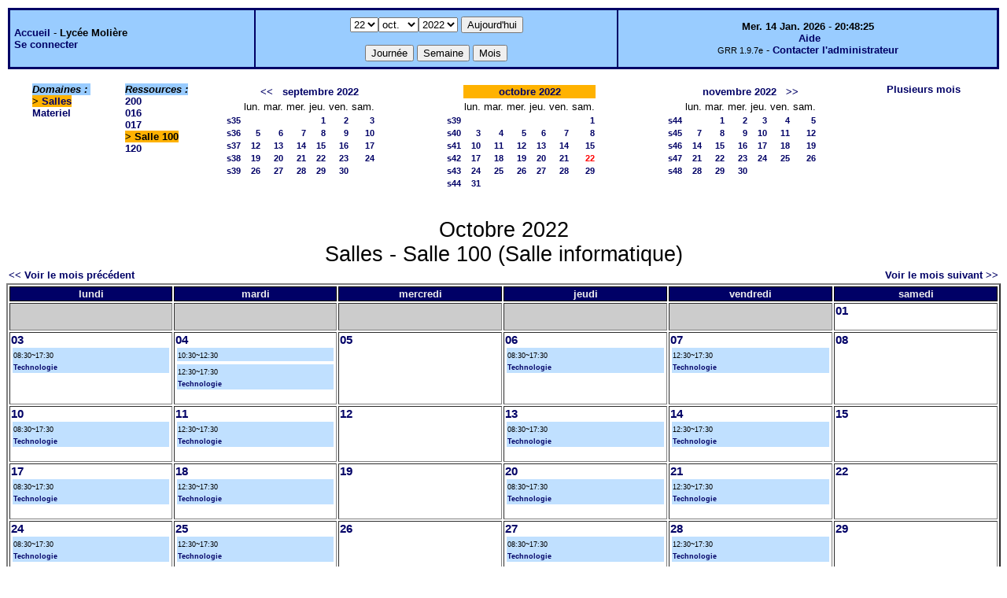

--- FILE ---
content_type: text/html;charset=iso-8859-1
request_url: http://grr.lycee-moliere.fr/month.php?year=2022&month=10&day=22&room=8&GRR=9e9eb2db4c386b199697d7927e313e7e
body_size: 3744
content:
<!DOCTYPE html PUBLIC "-//W3C//DTD XHTML 1.0 Strict//EN" "http://www.w3.org/TR/xhtml1/DTD/xhtml1-strict.dtd"><html>
<head>
<link rel="stylesheet" href="themes/default/css/style.css" type="text/css" />
<link href="include/admin_grr.css" rel="stylesheet" type="text/css" />
<style type="text/css">div#fixe   { position: fixed; bottom: 5%; right: 5%;}</style>
<link rel="SHORTCUT ICON" href="./favicon.ico" />
<title>GRR (Gestion et Réservation de Ressources) &nbsp;: Lycée Molière</title>
<meta http-equiv="Content-Type" content="text/html; charset=iso-8859-1" />
<meta name="Robots" content="noindex" />
</head>

<body>
<script src="functions.js" type="text/javascript" ></script><script type="text/javascript" src="clock_fr.js"></script>   <script type="text/javascript">
    chaine_recherche = "Rechercher";
   	function onsubmitForm()
	{
	if(document.pressed == 'a')
	{
  	document.getElementById('day').selectedIndex=13;
		document.getElementById('month').selectedIndex=0;
		document.getElementById('year').selectedIndex=4;
  	var p=location.pathname;
	   	if(!p.match("day.php") && !p.match("week.php") && !p.match("week_all.php") && !p.match("month.php") && !p.match("month_all.php") && !p.match("month_all2.php") && !p.match("year.php"))
    document.getElementById('myform').action ="day.php";
	}
    if(document.pressed == 'd')
      document.getElementById('myform').action ="day.php";
    if(document.pressed == 'w')
    		document.getElementById('myform').action = "week.php";
    if(document.pressed == 'm')
    		document.getElementById('myform').action = "month.php";
    return true;
		}
		</script>
    
   <table width="100%" border="0">
    <tr>
      <td class="border_banner">
       <table width="100%" border="0">
        <tr>
        <td class="banner">
&nbsp;<a href="day.php?area=1&amp;day=22&amp;year=2022&amp;month=10">Accueil</a> - <b>Lycée Molière</b><br />&nbsp;<a href='login.php'>Se connecter</a>     </td>
              <td class="banner"  align="center">
           <form id="myform" action="" method="get" onsubmit="return onsubmitForm();"><div>
           <select name="day" id="day">
<option>1</option>
<option>2</option>
<option>3</option>
<option>4</option>
<option>5</option>
<option>6</option>
<option>7</option>
<option>8</option>
<option>9</option>
<option>10</option>
<option>11</option>
<option>12</option>
<option>13</option>
<option>14</option>
<option>15</option>
<option>16</option>
<option>17</option>
<option>18</option>
<option>19</option>
<option>20</option>
<option>21</option>
<option selected="selected">22</option>
<option>23</option>
<option>24</option>
<option>25</option>
<option>26</option>
<option>27</option>
<option>28</option>
<option>29</option>
<option>30</option>
<option>31</option>
</select><select name="month" id="month">
<option value="1">janv.</option>
<option value="2">févr.</option>
<option value="3">mars</option>
<option value="4">avril</option>
<option value="5">mai</option>
<option value="6">juin</option>
<option value="7">juil.</option>
<option value="8">août</option>
<option value="9">sept.</option>
<option value="10" selected="selected">oct.</option>
<option value="11">nov.</option>
<option value="12">déc.</option>
</select><select name="year" id="year">
<option value="2022"  selected="selected">2022</option>
<option value="2023" >2023</option>
</select><input type="hidden" id="area_" name="area" value="1" /><input type="hidden" id="room_" name="room" value="8" />		   <input type="submit" value="Aujourd'hui" onclick="document.pressed='a'" />
           <br />
           <br />
           <input type="submit" value="Journée" onclick="document.pressed='d'" />
           <input type="submit" value="Semaine" onclick="document.pressed='w'" />
           <input type="submit" value="Mois" onclick="document.pressed='m'" />
           </div></form>
         </td>
                   <td class="banner" align="center">
      <script type="text/javascript"><!--
new LiveClock();
//--></script><br />&nbsp;<a href='javascript:centrerpopup("http://grr.mutualibre.org/documentation/index.php",800,480,"scrollbars=yes,statusbar=no,resizable=yes")'>Aide</a><br /><span class="small">GRR 1.9.7e</span> -     <script type="text/javascript">
    function encode_adresse(user,domain,debut) {
        var address = user+'@'+domain;
        var toWrite = '';
        if (debut > 0) {toWrite += '<'+'a href="mailto:';} else {toWrite +=';'};
        toWrite +=address
        document.write(toWrite);
    }
    function encode_fin_adresse(label) {
        var toWrite = '';
        toWrite +='">'+label+'</'+'a>';
        document.write(toWrite);
    }
    </script>
    <script type="text/javascript">encode_adresse('eric.buonocore','ac-paris.fr',1);encode_fin_adresse('Contacter l\'administrateur');</script>         </td>
        </tr>
       </table>
      </td>
     </tr>
    </table>
<table width="100%" cellspacing="15"><tr><td>
</td><td><b><i><span class="bground">Domaines&nbsp;:&nbsp;</span></i></b><br /><b><span class="week">&gt;&nbsp;<a href="month_all.php?year=2022&amp;month=10&amp;day=22&amp;area=1">Salles</a></span></b><br />
<a href="month_all.php?year=2022&amp;month=10&amp;day=22&amp;area=4">Materiel</a><br />
</td>
<td>
<b><i><span class="bground">Ressources&nbsp;: </span></i></b><br /><a href="month.php?year=2022&amp;month=10&amp;day=22&amp;&amp;room=24">200</a><br />
<a href="month.php?year=2022&amp;month=10&amp;day=22&amp;&amp;room=7">016</a><br />
<a href="month.php?year=2022&amp;month=10&amp;day=22&amp;&amp;room=20">017</a><br />
<b><span class="week">&gt;&nbsp;Salle 100</span></b><br />
<a href="month.php?year=2022&amp;month=10&amp;day=22&amp;&amp;room=21">120</a><br />
</td>

<td><table border = "0" class="calendar">
<tr><td></td>
<td align="center" valign="top" class="calendarHeader" colspan="6"><a title="" href="month.php?year=2022&amp;month=08&amp;day=1&amp;area=1&amp;room=8">&lt;&lt;</a>&nbsp;&nbsp;&nbsp;<a title="" href="month.php?year=2022&amp;month=09&amp;day=1&amp;area=1&amp;room=8">septembre&nbsp;2022</a></td>
</tr>
<tr><td></td>
<td align="center" valign="top" class="calendarHeader">lun.</td>
<td align="center" valign="top" class="calendarHeader">mar.</td>
<td align="center" valign="top" class="calendarHeader">mer.</td>
<td align="center" valign="top" class="calendarHeader">jeu.</td>
<td align="center" valign="top" class="calendarHeader">ven.</td>
<td align="center" valign="top" class="calendarHeader">sam.</td>
</tr>
<tr ><td class="calendarcol1" align="right" valign="top"><a title="" href="week.php?year=2022&amp;month=09&amp;day=1&amp;area=1&amp;room=8">s35</a></td>
<td class="calendar" align="right" valign="top">&nbsp;</td>
<td class="calendar" align="right" valign="top">&nbsp;</td>
<td class="calendar" align="right" valign="top">&nbsp;</td>
<td class="calendar" align="right" valign="top"><a title="" href="day.php?year=2022&amp;month=09&amp;day=1&amp;area=1">1</a></td>
<td class="calendar" align="right" valign="top"><a title="" href="day.php?year=2022&amp;month=09&amp;day=2&amp;area=1">2</a></td>
<td class="calendar" align="right" valign="top"><a title="" href="day.php?year=2022&amp;month=09&amp;day=3&amp;area=1">3</a></td>
</tr>
<tr ><td class="calendarcol1" align="right" valign="top"><a title="" href="week.php?year=2022&amp;month=09&amp;day=8&amp;area=1&amp;room=8">s36</a></td>
<td class="calendar" align="right" valign="top"><a title="" href="day.php?year=2022&amp;month=09&amp;day=5&amp;area=1">5</a></td>
<td class="calendar" align="right" valign="top"><a title="" href="day.php?year=2022&amp;month=09&amp;day=6&amp;area=1">6</a></td>
<td class="calendar" align="right" valign="top"><a title="" href="day.php?year=2022&amp;month=09&amp;day=7&amp;area=1">7</a></td>
<td class="calendar" align="right" valign="top"><a title="" href="day.php?year=2022&amp;month=09&amp;day=8&amp;area=1">8</a></td>
<td class="calendar" align="right" valign="top"><a title="" href="day.php?year=2022&amp;month=09&amp;day=9&amp;area=1">9</a></td>
<td class="calendar" align="right" valign="top"><a title="" href="day.php?year=2022&amp;month=09&amp;day=10&amp;area=1">10</a></td>
</tr>
<tr ><td class="calendarcol1" align="right" valign="top"><a title="" href="week.php?year=2022&amp;month=09&amp;day=15&amp;area=1&amp;room=8">s37</a></td>
<td class="calendar" align="right" valign="top"><a title="" href="day.php?year=2022&amp;month=09&amp;day=12&amp;area=1">12</a></td>
<td class="calendar" align="right" valign="top"><a title="" href="day.php?year=2022&amp;month=09&amp;day=13&amp;area=1">13</a></td>
<td class="calendar" align="right" valign="top"><a title="" href="day.php?year=2022&amp;month=09&amp;day=14&amp;area=1">14</a></td>
<td class="calendar" align="right" valign="top"><a title="" href="day.php?year=2022&amp;month=09&amp;day=15&amp;area=1">15</a></td>
<td class="calendar" align="right" valign="top"><a title="" href="day.php?year=2022&amp;month=09&amp;day=16&amp;area=1">16</a></td>
<td class="calendar" align="right" valign="top"><a title="" href="day.php?year=2022&amp;month=09&amp;day=17&amp;area=1">17</a></td>
</tr>
<tr ><td class="calendarcol1" align="right" valign="top"><a title="" href="week.php?year=2022&amp;month=09&amp;day=22&amp;area=1&amp;room=8">s38</a></td>
<td class="calendar" align="right" valign="top"><a title="" href="day.php?year=2022&amp;month=09&amp;day=19&amp;area=1">19</a></td>
<td class="calendar" align="right" valign="top"><a title="" href="day.php?year=2022&amp;month=09&amp;day=20&amp;area=1">20</a></td>
<td class="calendar" align="right" valign="top"><a title="" href="day.php?year=2022&amp;month=09&amp;day=21&amp;area=1">21</a></td>
<td class="calendar" align="right" valign="top"><a title="" href="day.php?year=2022&amp;month=09&amp;day=22&amp;area=1">22</a></td>
<td class="calendar" align="right" valign="top"><a title="" href="day.php?year=2022&amp;month=09&amp;day=23&amp;area=1">23</a></td>
<td class="calendar" align="right" valign="top"><a title="" href="day.php?year=2022&amp;month=09&amp;day=24&amp;area=1">24</a></td>
</tr>
<tr ><td class="calendarcol1" align="right" valign="top"><a title="" href="week.php?year=2022&amp;month=09&amp;day=29&amp;area=1&amp;room=8">s39</a></td>
<td class="calendar" align="right" valign="top"><a title="" href="day.php?year=2022&amp;month=09&amp;day=26&amp;area=1">26</a></td>
<td class="calendar" align="right" valign="top"><a title="" href="day.php?year=2022&amp;month=09&amp;day=27&amp;area=1">27</a></td>
<td class="calendar" align="right" valign="top"><a title="" href="day.php?year=2022&amp;month=09&amp;day=28&amp;area=1">28</a></td>
<td class="calendar" align="right" valign="top"><a title="" href="day.php?year=2022&amp;month=09&amp;day=29&amp;area=1">29</a></td>
<td class="calendar" align="right" valign="top"><a title="" href="day.php?year=2022&amp;month=09&amp;day=30&amp;area=1">30</a></td>
<td class="calendar" align="right" valign="top">&nbsp;</td>
</tr>
<tr><td>&nbsp;</td></tr></table>
</td><td><table border = "0" class="calendar">
<tr><td></td>
<td align="center" valign="top" class="week" colspan="6"><a title="" href="month.php?year=2022&amp;month=10&amp;day=1&amp;area=1&amp;room=8">octobre&nbsp;2022</a></td>
</tr>
<tr><td></td>
<td align="center" valign="top" class="calendarHeader">lun.</td>
<td align="center" valign="top" class="calendarHeader">mar.</td>
<td align="center" valign="top" class="calendarHeader">mer.</td>
<td align="center" valign="top" class="calendarHeader">jeu.</td>
<td align="center" valign="top" class="calendarHeader">ven.</td>
<td align="center" valign="top" class="calendarHeader">sam.</td>
</tr>
<tr ><td class="calendarcol1" align="right" valign="top"><a title="" href="week.php?year=2022&amp;month=10&amp;day=1&amp;area=1&amp;room=8">s39</a></td>
<td class="calendar" align="right" valign="top">&nbsp;</td>
<td class="calendar" align="right" valign="top">&nbsp;</td>
<td class="calendar" align="right" valign="top">&nbsp;</td>
<td class="calendar" align="right" valign="top">&nbsp;</td>
<td class="calendar" align="right" valign="top">&nbsp;</td>
<td class="calendar" align="right" valign="top"><a title="" href="day.php?year=2022&amp;month=10&amp;day=1&amp;area=1">1</a></td>
</tr>
<tr ><td class="calendarcol1" align="right" valign="top"><a title="" href="week.php?year=2022&amp;month=10&amp;day=8&amp;area=1&amp;room=8">s40</a></td>
<td class="calendar" align="right" valign="top"><a title="" href="day.php?year=2022&amp;month=10&amp;day=3&amp;area=1">3</a></td>
<td class="calendar" align="right" valign="top"><a title="" href="day.php?year=2022&amp;month=10&amp;day=4&amp;area=1">4</a></td>
<td class="calendar" align="right" valign="top"><a title="" href="day.php?year=2022&amp;month=10&amp;day=5&amp;area=1">5</a></td>
<td class="calendar" align="right" valign="top"><a title="" href="day.php?year=2022&amp;month=10&amp;day=6&amp;area=1">6</a></td>
<td class="calendar" align="right" valign="top"><a title="" href="day.php?year=2022&amp;month=10&amp;day=7&amp;area=1">7</a></td>
<td class="calendar" align="right" valign="top"><a title="" href="day.php?year=2022&amp;month=10&amp;day=8&amp;area=1">8</a></td>
</tr>
<tr ><td class="calendarcol1" align="right" valign="top"><a title="" href="week.php?year=2022&amp;month=10&amp;day=15&amp;area=1&amp;room=8">s41</a></td>
<td class="calendar" align="right" valign="top"><a title="" href="day.php?year=2022&amp;month=10&amp;day=10&amp;area=1">10</a></td>
<td class="calendar" align="right" valign="top"><a title="" href="day.php?year=2022&amp;month=10&amp;day=11&amp;area=1">11</a></td>
<td class="calendar" align="right" valign="top"><a title="" href="day.php?year=2022&amp;month=10&amp;day=12&amp;area=1">12</a></td>
<td class="calendar" align="right" valign="top"><a title="" href="day.php?year=2022&amp;month=10&amp;day=13&amp;area=1">13</a></td>
<td class="calendar" align="right" valign="top"><a title="" href="day.php?year=2022&amp;month=10&amp;day=14&amp;area=1">14</a></td>
<td class="calendar" align="right" valign="top"><a title="" href="day.php?year=2022&amp;month=10&amp;day=15&amp;area=1">15</a></td>
</tr>
<tr ><td class="calendarcol1" align="right" valign="top"><a title="" href="week.php?year=2022&amp;month=10&amp;day=22&amp;area=1&amp;room=8">s42</a></td>
<td class="calendar" align="right" valign="top"><a title="" href="day.php?year=2022&amp;month=10&amp;day=17&amp;area=1">17</a></td>
<td class="calendar" align="right" valign="top"><a title="" href="day.php?year=2022&amp;month=10&amp;day=18&amp;area=1">18</a></td>
<td class="calendar" align="right" valign="top"><a title="" href="day.php?year=2022&amp;month=10&amp;day=19&amp;area=1">19</a></td>
<td class="calendar" align="right" valign="top"><a title="" href="day.php?year=2022&amp;month=10&amp;day=20&amp;area=1">20</a></td>
<td class="calendar" align="right" valign="top"><a title="" href="day.php?year=2022&amp;month=10&amp;day=21&amp;area=1">21</a></td>
<td class="calendar" align="right" valign="top"><a title="" href="day.php?year=2022&amp;month=10&amp;day=22&amp;area=1"><span class="cal_current_day">22</span></a></td>
</tr>
<tr ><td class="calendarcol1" align="right" valign="top"><a title="" href="week.php?year=2022&amp;month=10&amp;day=29&amp;area=1&amp;room=8">s43</a></td>
<td class="calendar" align="right" valign="top"><a title="" href="day.php?year=2022&amp;month=10&amp;day=24&amp;area=1">24</a></td>
<td class="calendar" align="right" valign="top"><a title="" href="day.php?year=2022&amp;month=10&amp;day=25&amp;area=1">25</a></td>
<td class="calendar" align="right" valign="top"><a title="" href="day.php?year=2022&amp;month=10&amp;day=26&amp;area=1">26</a></td>
<td class="calendar" align="right" valign="top"><a title="" href="day.php?year=2022&amp;month=10&amp;day=27&amp;area=1">27</a></td>
<td class="calendar" align="right" valign="top"><a title="" href="day.php?year=2022&amp;month=10&amp;day=28&amp;area=1">28</a></td>
<td class="calendar" align="right" valign="top"><a title="" href="day.php?year=2022&amp;month=10&amp;day=29&amp;area=1">29</a></td>
</tr>
<tr ><td class="calendarcol1" align="right" valign="top"><a title="" href="week.php?year=2022&amp;month=10&amp;day=31&amp;area=1&amp;room=8">s44</a></td>
<td class="calendar" align="right" valign="top"><a title="" href="day.php?year=2022&amp;month=10&amp;day=31&amp;area=1">31</a></td>
<td class="calendar" align="right" valign="top">&nbsp;</td>
<td class="calendar" align="right" valign="top">&nbsp;</td>
<td class="calendar" align="right" valign="top">&nbsp;</td>
<td class="calendar" align="right" valign="top">&nbsp;</td>
<td class="calendar" align="right" valign="top">&nbsp;</td>
</tr>
<tr><td>&nbsp;</td></tr></table>
</td><td><table border = "0" class="calendar">
<tr><td></td>
<td align="center" valign="top" class="calendarHeader" colspan="6"><a title="" href="month.php?year=2022&amp;month=11&amp;day=1&amp;area=1&amp;room=8">novembre&nbsp;2022</a>&nbsp;&nbsp;&nbsp;<a title="" href="month.php?year=2022&amp;month=12&amp;day=1&amp;area=1&amp;room=8">&gt;&gt;</a></td>
</tr>
<tr><td></td>
<td align="center" valign="top" class="calendarHeader">lun.</td>
<td align="center" valign="top" class="calendarHeader">mar.</td>
<td align="center" valign="top" class="calendarHeader">mer.</td>
<td align="center" valign="top" class="calendarHeader">jeu.</td>
<td align="center" valign="top" class="calendarHeader">ven.</td>
<td align="center" valign="top" class="calendarHeader">sam.</td>
</tr>
<tr ><td class="calendarcol1" align="right" valign="top"><a title="" href="week.php?year=2022&amp;month=11&amp;day=1&amp;area=1&amp;room=8">s44</a></td>
<td class="calendar" align="right" valign="top">&nbsp;</td>
<td class="calendar" align="right" valign="top"><a title="" href="day.php?year=2022&amp;month=11&amp;day=1&amp;area=1">1</a></td>
<td class="calendar" align="right" valign="top"><a title="" href="day.php?year=2022&amp;month=11&amp;day=2&amp;area=1">2</a></td>
<td class="calendar" align="right" valign="top"><a title="" href="day.php?year=2022&amp;month=11&amp;day=3&amp;area=1">3</a></td>
<td class="calendar" align="right" valign="top"><a title="" href="day.php?year=2022&amp;month=11&amp;day=4&amp;area=1">4</a></td>
<td class="calendar" align="right" valign="top"><a title="" href="day.php?year=2022&amp;month=11&amp;day=5&amp;area=1">5</a></td>
</tr>
<tr ><td class="calendarcol1" align="right" valign="top"><a title="" href="week.php?year=2022&amp;month=11&amp;day=8&amp;area=1&amp;room=8">s45</a></td>
<td class="calendar" align="right" valign="top"><a title="" href="day.php?year=2022&amp;month=11&amp;day=7&amp;area=1">7</a></td>
<td class="calendar" align="right" valign="top"><a title="" href="day.php?year=2022&amp;month=11&amp;day=8&amp;area=1">8</a></td>
<td class="calendar" align="right" valign="top"><a title="" href="day.php?year=2022&amp;month=11&amp;day=9&amp;area=1">9</a></td>
<td class="calendar" align="right" valign="top"><a title="" href="day.php?year=2022&amp;month=11&amp;day=10&amp;area=1">10</a></td>
<td class="calendar" align="right" valign="top"><a title="" href="day.php?year=2022&amp;month=11&amp;day=11&amp;area=1">11</a></td>
<td class="calendar" align="right" valign="top"><a title="" href="day.php?year=2022&amp;month=11&amp;day=12&amp;area=1">12</a></td>
</tr>
<tr ><td class="calendarcol1" align="right" valign="top"><a title="" href="week.php?year=2022&amp;month=11&amp;day=15&amp;area=1&amp;room=8">s46</a></td>
<td class="calendar" align="right" valign="top"><a title="" href="day.php?year=2022&amp;month=11&amp;day=14&amp;area=1">14</a></td>
<td class="calendar" align="right" valign="top"><a title="" href="day.php?year=2022&amp;month=11&amp;day=15&amp;area=1">15</a></td>
<td class="calendar" align="right" valign="top"><a title="" href="day.php?year=2022&amp;month=11&amp;day=16&amp;area=1">16</a></td>
<td class="calendar" align="right" valign="top"><a title="" href="day.php?year=2022&amp;month=11&amp;day=17&amp;area=1">17</a></td>
<td class="calendar" align="right" valign="top"><a title="" href="day.php?year=2022&amp;month=11&amp;day=18&amp;area=1">18</a></td>
<td class="calendar" align="right" valign="top"><a title="" href="day.php?year=2022&amp;month=11&amp;day=19&amp;area=1">19</a></td>
</tr>
<tr ><td class="calendarcol1" align="right" valign="top"><a title="" href="week.php?year=2022&amp;month=11&amp;day=22&amp;area=1&amp;room=8">s47</a></td>
<td class="calendar" align="right" valign="top"><a title="" href="day.php?year=2022&amp;month=11&amp;day=21&amp;area=1">21</a></td>
<td class="calendar" align="right" valign="top"><a title="" href="day.php?year=2022&amp;month=11&amp;day=22&amp;area=1">22</a></td>
<td class="calendar" align="right" valign="top"><a title="" href="day.php?year=2022&amp;month=11&amp;day=23&amp;area=1">23</a></td>
<td class="calendar" align="right" valign="top"><a title="" href="day.php?year=2022&amp;month=11&amp;day=24&amp;area=1">24</a></td>
<td class="calendar" align="right" valign="top"><a title="" href="day.php?year=2022&amp;month=11&amp;day=25&amp;area=1">25</a></td>
<td class="calendar" align="right" valign="top"><a title="" href="day.php?year=2022&amp;month=11&amp;day=26&amp;area=1">26</a></td>
</tr>
<tr ><td class="calendarcol1" align="right" valign="top"><a title="" href="week.php?year=2022&amp;month=11&amp;day=29&amp;area=1&amp;room=8">s48</a></td>
<td class="calendar" align="right" valign="top"><a title="" href="day.php?year=2022&amp;month=11&amp;day=28&amp;area=1">28</a></td>
<td class="calendar" align="right" valign="top"><a title="" href="day.php?year=2022&amp;month=11&amp;day=29&amp;area=1">29</a></td>
<td class="calendar" align="right" valign="top"><a title="" href="day.php?year=2022&amp;month=11&amp;day=30&amp;area=1">30</a></td>
<td class="calendar" align="right" valign="top">&nbsp;</td>
<td class="calendar" align="right" valign="top">&nbsp;</td>
<td class="calendar" align="right" valign="top">&nbsp;</td>
</tr>
<tr><td>&nbsp;</td></tr></table>
</td><td><a title="" href="year.php?area=1">Plusieurs mois</a></td></tr></table>
<div class="titre_planning">Octobre 2022<br />Salles - Salle 100  (Salle informatique)
</div><table width="100%"><tr><td>
      <a href="month.php?year=2022&amp;month=9&amp;room=8">
      &lt;&lt; Voir le mois précédent</a></td>
      <td>&nbsp;</td>
      <td align="right"><a href="month.php?year=2022&amp;month=11&amp;room=8">
      Voir le mois suivant &gt;&gt;</a></td></tr></table><table border="2" width="100%">
<tr><th style="width:14%;">lundi</th><th style="width:14%;">mardi</th><th style="width:14%;">mercredi</th><th style="width:14%;">jeudi</th><th style="width:14%;">vendredi</th><th style="width:14%;">samedi</th></tr>
<tr><td class="cell_month_o">&nbsp;</td>
<td class="cell_month_o">&nbsp;</td>
<td class="cell_month_o">&nbsp;</td>
<td class="cell_month_o">&nbsp;</td>
<td class="cell_month_o">&nbsp;</td>
<td valign="top" class="cell_month">
<div class="monthday"><a title=""   href="day.php?year=2022&amp;month=10&amp;day=1&amp;area=1">01</a></div>
&nbsp;</td>
</tr><tr>
<td valign="top" class="cell_month">
<div class="monthday"><a title=""   href="day.php?year=2022&amp;month=10&amp;day=3&amp;area=1">03</a></div>

<table width='100%' border='0'><tr>
<td style="background-color:#C0E0FF;" ><span class="small_planning">08:30~17:30<br /><a title="" href="view_entry.php?id=17621&amp;day=3&amp;month=10&amp;year=2022&amp;page=month">Technologie</a></span></td></tr></table>&nbsp;</td>
<td valign="top" class="cell_month">
<div class="monthday"><a title=""   href="day.php?year=2022&amp;month=10&amp;day=4&amp;area=1">04</a></div>

<table width='100%' border='0'><tr>
<td style="background-color:#C0E0FF;" ><span class="small_planning">10:30~12:30<br /><a title="" href="view_entry.php?id=17853&amp;day=4&amp;month=10&amp;year=2022&amp;page=month"></a></span></td></tr></table>
<table width='100%' border='0'><tr>
<td style="background-color:#C0E0FF;" ><span class="small_planning">12:30~17:30<br /><a title="" href="view_entry.php?id=17776&amp;day=4&amp;month=10&amp;year=2022&amp;page=month">Technologie</a></span></td></tr></table>&nbsp;</td>
<td valign="top" class="cell_month">
<div class="monthday"><a title=""   href="day.php?year=2022&amp;month=10&amp;day=5&amp;area=1">05</a></div>
&nbsp;</td>
<td valign="top" class="cell_month">
<div class="monthday"><a title=""   href="day.php?year=2022&amp;month=10&amp;day=6&amp;area=1">06</a></div>

<table width='100%' border='0'><tr>
<td style="background-color:#C0E0FF;" ><span class="small_planning">08:30~17:30<br /><a title="" href="view_entry.php?id=17622&amp;day=6&amp;month=10&amp;year=2022&amp;page=month">Technologie</a></span></td></tr></table>&nbsp;</td>
<td valign="top" class="cell_month">
<div class="monthday"><a title=""   href="day.php?year=2022&amp;month=10&amp;day=7&amp;area=1">07</a></div>

<table width='100%' border='0'><tr>
<td style="background-color:#C0E0FF;" ><span class="small_planning">12:30~17:30<br /><a title="" href="view_entry.php?id=17777&amp;day=7&amp;month=10&amp;year=2022&amp;page=month">Technologie</a></span></td></tr></table>&nbsp;</td>
<td valign="top" class="cell_month">
<div class="monthday"><a title=""   href="day.php?year=2022&amp;month=10&amp;day=8&amp;area=1">08</a></div>
&nbsp;</td>
</tr><tr>
<td valign="top" class="cell_month">
<div class="monthday"><a title=""   href="day.php?year=2022&amp;month=10&amp;day=10&amp;area=1">10</a></div>

<table width='100%' border='0'><tr>
<td style="background-color:#C0E0FF;" ><span class="small_planning">08:30~17:30<br /><a title="" href="view_entry.php?id=17623&amp;day=10&amp;month=10&amp;year=2022&amp;page=month">Technologie</a></span></td></tr></table>&nbsp;</td>
<td valign="top" class="cell_month">
<div class="monthday"><a title=""   href="day.php?year=2022&amp;month=10&amp;day=11&amp;area=1">11</a></div>

<table width='100%' border='0'><tr>
<td style="background-color:#C0E0FF;" ><span class="small_planning">12:30~17:30<br /><a title="" href="view_entry.php?id=17778&amp;day=11&amp;month=10&amp;year=2022&amp;page=month">Technologie</a></span></td></tr></table>&nbsp;</td>
<td valign="top" class="cell_month">
<div class="monthday"><a title=""   href="day.php?year=2022&amp;month=10&amp;day=12&amp;area=1">12</a></div>
&nbsp;</td>
<td valign="top" class="cell_month">
<div class="monthday"><a title=""   href="day.php?year=2022&amp;month=10&amp;day=13&amp;area=1">13</a></div>

<table width='100%' border='0'><tr>
<td style="background-color:#C0E0FF;" ><span class="small_planning">08:30~17:30<br /><a title="" href="view_entry.php?id=17624&amp;day=13&amp;month=10&amp;year=2022&amp;page=month">Technologie</a></span></td></tr></table>&nbsp;</td>
<td valign="top" class="cell_month">
<div class="monthday"><a title=""   href="day.php?year=2022&amp;month=10&amp;day=14&amp;area=1">14</a></div>

<table width='100%' border='0'><tr>
<td style="background-color:#C0E0FF;" ><span class="small_planning">12:30~17:30<br /><a title="" href="view_entry.php?id=17779&amp;day=14&amp;month=10&amp;year=2022&amp;page=month">Technologie</a></span></td></tr></table>&nbsp;</td>
<td valign="top" class="cell_month">
<div class="monthday"><a title=""   href="day.php?year=2022&amp;month=10&amp;day=15&amp;area=1">15</a></div>
&nbsp;</td>
</tr><tr>
<td valign="top" class="cell_month">
<div class="monthday"><a title=""   href="day.php?year=2022&amp;month=10&amp;day=17&amp;area=1">17</a></div>

<table width='100%' border='0'><tr>
<td style="background-color:#C0E0FF;" ><span class="small_planning">08:30~17:30<br /><a title="" href="view_entry.php?id=17625&amp;day=17&amp;month=10&amp;year=2022&amp;page=month">Technologie</a></span></td></tr></table>&nbsp;</td>
<td valign="top" class="cell_month">
<div class="monthday"><a title=""   href="day.php?year=2022&amp;month=10&amp;day=18&amp;area=1">18</a></div>

<table width='100%' border='0'><tr>
<td style="background-color:#C0E0FF;" ><span class="small_planning">12:30~17:30<br /><a title="" href="view_entry.php?id=17780&amp;day=18&amp;month=10&amp;year=2022&amp;page=month">Technologie</a></span></td></tr></table>&nbsp;</td>
<td valign="top" class="cell_month">
<div class="monthday"><a title=""   href="day.php?year=2022&amp;month=10&amp;day=19&amp;area=1">19</a></div>
&nbsp;</td>
<td valign="top" class="cell_month">
<div class="monthday"><a title=""   href="day.php?year=2022&amp;month=10&amp;day=20&amp;area=1">20</a></div>

<table width='100%' border='0'><tr>
<td style="background-color:#C0E0FF;" ><span class="small_planning">08:30~17:30<br /><a title="" href="view_entry.php?id=17626&amp;day=20&amp;month=10&amp;year=2022&amp;page=month">Technologie</a></span></td></tr></table>&nbsp;</td>
<td valign="top" class="cell_month">
<div class="monthday"><a title=""   href="day.php?year=2022&amp;month=10&amp;day=21&amp;area=1">21</a></div>

<table width='100%' border='0'><tr>
<td style="background-color:#C0E0FF;" ><span class="small_planning">12:30~17:30<br /><a title="" href="view_entry.php?id=17781&amp;day=21&amp;month=10&amp;year=2022&amp;page=month">Technologie</a></span></td></tr></table>&nbsp;</td>
<td valign="top" class="cell_month">
<div class="monthday"><a title=""   href="day.php?year=2022&amp;month=10&amp;day=22&amp;area=1">22</a></div>
&nbsp;</td>
</tr><tr>
<td valign="top" class="cell_month">
<div class="monthday"><a title=""   href="day.php?year=2022&amp;month=10&amp;day=24&amp;area=1">24</a></div>

<table width='100%' border='0'><tr>
<td style="background-color:#C0E0FF;" ><span class="small_planning">08:30~17:30<br /><a title="" href="view_entry.php?id=17627&amp;day=24&amp;month=10&amp;year=2022&amp;page=month">Technologie</a></span></td></tr></table>&nbsp;</td>
<td valign="top" class="cell_month">
<div class="monthday"><a title=""   href="day.php?year=2022&amp;month=10&amp;day=25&amp;area=1">25</a></div>

<table width='100%' border='0'><tr>
<td style="background-color:#C0E0FF;" ><span class="small_planning">12:30~17:30<br /><a title="" href="view_entry.php?id=17782&amp;day=25&amp;month=10&amp;year=2022&amp;page=month">Technologie</a></span></td></tr></table>&nbsp;</td>
<td valign="top" class="cell_month">
<div class="monthday"><a title=""   href="day.php?year=2022&amp;month=10&amp;day=26&amp;area=1">26</a></div>
&nbsp;</td>
<td valign="top" class="cell_month">
<div class="monthday"><a title=""   href="day.php?year=2022&amp;month=10&amp;day=27&amp;area=1">27</a></div>

<table width='100%' border='0'><tr>
<td style="background-color:#C0E0FF;" ><span class="small_planning">08:30~17:30<br /><a title="" href="view_entry.php?id=17628&amp;day=27&amp;month=10&amp;year=2022&amp;page=month">Technologie</a></span></td></tr></table>&nbsp;</td>
<td valign="top" class="cell_month">
<div class="monthday"><a title=""   href="day.php?year=2022&amp;month=10&amp;day=28&amp;area=1">28</a></div>

<table width='100%' border='0'><tr>
<td style="background-color:#C0E0FF;" ><span class="small_planning">12:30~17:30<br /><a title="" href="view_entry.php?id=17783&amp;day=28&amp;month=10&amp;year=2022&amp;page=month">Technologie</a></span></td></tr></table>&nbsp;</td>
<td valign="top" class="cell_month">
<div class="monthday"><a title=""   href="day.php?year=2022&amp;month=10&amp;day=29&amp;area=1">29</a></div>
&nbsp;</td>
</tr><tr>
<td valign="top" class="cell_month">
<div class="monthday"><a title=""   href="day.php?year=2022&amp;month=10&amp;day=31&amp;area=1">31</a></div>

<table width='100%' border='0'><tr>
<td style="background-color:#C0E0FF;" ><span class="small_planning">08:30~17:30<br /><a title="" href="view_entry.php?id=17629&amp;day=31&amp;month=10&amp;year=2022&amp;page=month">Technologie</a></span></td></tr></table>&nbsp;</td>
<td class="cell_month_o" >&nbsp;</td>
<td class="cell_month_o" >&nbsp;</td>
<td class="cell_month_o" >&nbsp;</td>
<td class="cell_month_o" >&nbsp;</td>
<td class="cell_month_o" >&nbsp;</td>
</tr></table>
<table border="0"><tr>
<td style="background-color:#6A5ACD;" >PERMANENCE</td>
<td style="background-color:#FF00DE;" >RECEPTION</td>
<td style="background-color:#FFFF00;" >REUNION</td>
<td style="background-color:#66FFFF;" >STAGE</td>
<td style="background-color:#C0E0FF;" >COURS</td>
<td style="background-color:#C000FF;" >DEVOIR</td>
<td style="background-color:#4169E1;" >SPECTACLE</td>
<td style="background-color:#00FF00;" >CONSEILS DE CLASSE</td>
<td style="background-color:#FF6666;" >CONFERENCE</td>
<td style="background-color:#FFCCFF;" >REPETITION</td>
</tr><tr><td style="background-color:#FFCC99;" >EXAMENS BLANCS</td>
<td style="background-color:#FFBB20;" >EPREUVES</td>
</tr></table>
<script type="text/javascript"></script><div class="format_imprimable"><a href="/month.php?year=2022&amp;month=10&amp;day=22&amp;room=8&amp;GRR=9e9eb2db4c386b199697d7927e313e7e&amp;pview=1"  target="_blank">Format imprimable</a></div></body>
</html>